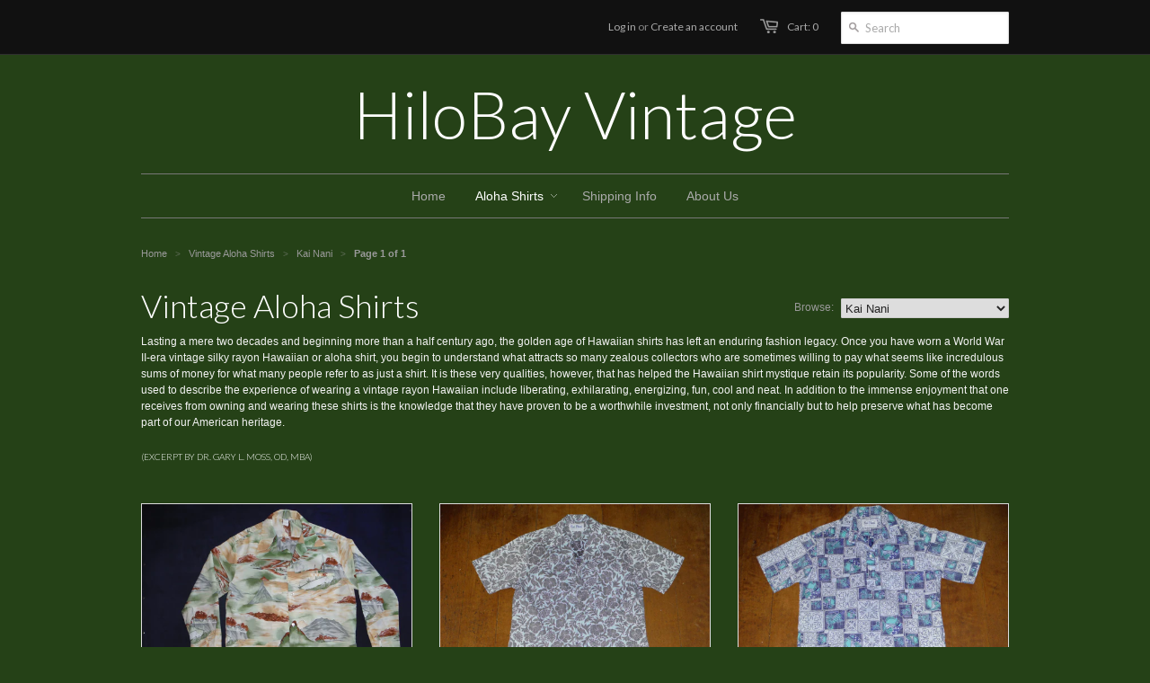

--- FILE ---
content_type: text/html; charset=utf-8
request_url: https://www.hilobayvintage.com/collections/mens-aloha-shirts/kai-nani
body_size: 13441
content:
<!doctype html>
<!--[if lt IE 7]><html class="no-js ie6 oldie" lang="en"><![endif]-->
<!--[if IE 7]><html class="no-js ie7 oldie" lang="en"><![endif]-->
<!--[if IE 8]><html class="no-js ie8 oldie" lang="en"><![endif]-->
<!--[if gt IE 8]><!--><html class="no-js" lang="en"><!--<![endif]-->
<head>

  <link rel="shortcut icon" href="//www.hilobayvintage.com/cdn/shop/t/8/assets/favicon.png?v=172415490672994178431486968241" type="image/png" />
  <meta charset="utf-8">
  <!--[if IE]><meta http-equiv='X-UA-Compatible' content='IE=edge,chrome=1'><![endif]-->

  <title>
    Vintage Aloha Shirts &ndash; HiloBay Vintage
  </title>

  
  <meta name="description" content="Vintage mens Hawaiian Aloha shirts" />
  

  <meta name="viewport" content="width=device-width, initial-scale=1.0" />
  
  <link rel="canonical" href="https://www.hilobayvintage.com/collections/mens-aloha-shirts/kai-nani" /> 

  


  


  <link href="//www.hilobayvintage.com/cdn/shop/t/8/assets/styles.css?v=129913204639990171101674756073" rel="stylesheet" type="text/css" media="all" />
  
  <link rel="stylesheet" type="text/css" href="http://fonts.googleapis.com/css?family=Lato:300,400,700">
  
  
  <script src="//www.hilobayvintage.com/cdn/shop/t/8/assets/html5shiv.js?v=107268875627107148941486968241" type="text/javascript"></script>

  <script>window.performance && window.performance.mark && window.performance.mark('shopify.content_for_header.start');</script><meta id="shopify-digital-wallet" name="shopify-digital-wallet" content="/2662409/digital_wallets/dialog">
<meta name="shopify-checkout-api-token" content="385999360bd95372718cf0f14867c8a9">
<meta id="in-context-paypal-metadata" data-shop-id="2662409" data-venmo-supported="false" data-environment="production" data-locale="en_US" data-paypal-v4="true" data-currency="USD">
<link rel="alternate" type="application/atom+xml" title="Feed" href="/collections/mens-aloha-shirts/kai-nani.atom" />
<link rel="alternate" type="application/json+oembed" href="https://www.hilobayvintage.com/collections/mens-aloha-shirts/kai-nani.oembed">
<script async="async" src="/checkouts/internal/preloads.js?locale=en-US"></script>
<link rel="preconnect" href="https://shop.app" crossorigin="anonymous">
<script async="async" src="https://shop.app/checkouts/internal/preloads.js?locale=en-US&shop_id=2662409" crossorigin="anonymous"></script>
<script id="shopify-features" type="application/json">{"accessToken":"385999360bd95372718cf0f14867c8a9","betas":["rich-media-storefront-analytics"],"domain":"www.hilobayvintage.com","predictiveSearch":true,"shopId":2662409,"locale":"en"}</script>
<script>var Shopify = Shopify || {};
Shopify.shop = "hilobay-vintage.myshopify.com";
Shopify.locale = "en";
Shopify.currency = {"active":"USD","rate":"1.0"};
Shopify.country = "US";
Shopify.theme = {"name":"Version 1 Green Back","id":160254473,"schema_name":null,"schema_version":null,"theme_store_id":null,"role":"main"};
Shopify.theme.handle = "null";
Shopify.theme.style = {"id":null,"handle":null};
Shopify.cdnHost = "www.hilobayvintage.com/cdn";
Shopify.routes = Shopify.routes || {};
Shopify.routes.root = "/";</script>
<script type="module">!function(o){(o.Shopify=o.Shopify||{}).modules=!0}(window);</script>
<script>!function(o){function n(){var o=[];function n(){o.push(Array.prototype.slice.apply(arguments))}return n.q=o,n}var t=o.Shopify=o.Shopify||{};t.loadFeatures=n(),t.autoloadFeatures=n()}(window);</script>
<script>
  window.ShopifyPay = window.ShopifyPay || {};
  window.ShopifyPay.apiHost = "shop.app\/pay";
  window.ShopifyPay.redirectState = null;
</script>
<script id="shop-js-analytics" type="application/json">{"pageType":"collection"}</script>
<script defer="defer" async type="module" src="//www.hilobayvintage.com/cdn/shopifycloud/shop-js/modules/v2/client.init-shop-cart-sync_BT-GjEfc.en.esm.js"></script>
<script defer="defer" async type="module" src="//www.hilobayvintage.com/cdn/shopifycloud/shop-js/modules/v2/chunk.common_D58fp_Oc.esm.js"></script>
<script defer="defer" async type="module" src="//www.hilobayvintage.com/cdn/shopifycloud/shop-js/modules/v2/chunk.modal_xMitdFEc.esm.js"></script>
<script type="module">
  await import("//www.hilobayvintage.com/cdn/shopifycloud/shop-js/modules/v2/client.init-shop-cart-sync_BT-GjEfc.en.esm.js");
await import("//www.hilobayvintage.com/cdn/shopifycloud/shop-js/modules/v2/chunk.common_D58fp_Oc.esm.js");
await import("//www.hilobayvintage.com/cdn/shopifycloud/shop-js/modules/v2/chunk.modal_xMitdFEc.esm.js");

  window.Shopify.SignInWithShop?.initShopCartSync?.({"fedCMEnabled":true,"windoidEnabled":true});

</script>
<script>
  window.Shopify = window.Shopify || {};
  if (!window.Shopify.featureAssets) window.Shopify.featureAssets = {};
  window.Shopify.featureAssets['shop-js'] = {"shop-cart-sync":["modules/v2/client.shop-cart-sync_DZOKe7Ll.en.esm.js","modules/v2/chunk.common_D58fp_Oc.esm.js","modules/v2/chunk.modal_xMitdFEc.esm.js"],"init-fed-cm":["modules/v2/client.init-fed-cm_B6oLuCjv.en.esm.js","modules/v2/chunk.common_D58fp_Oc.esm.js","modules/v2/chunk.modal_xMitdFEc.esm.js"],"shop-cash-offers":["modules/v2/client.shop-cash-offers_D2sdYoxE.en.esm.js","modules/v2/chunk.common_D58fp_Oc.esm.js","modules/v2/chunk.modal_xMitdFEc.esm.js"],"shop-login-button":["modules/v2/client.shop-login-button_QeVjl5Y3.en.esm.js","modules/v2/chunk.common_D58fp_Oc.esm.js","modules/v2/chunk.modal_xMitdFEc.esm.js"],"pay-button":["modules/v2/client.pay-button_DXTOsIq6.en.esm.js","modules/v2/chunk.common_D58fp_Oc.esm.js","modules/v2/chunk.modal_xMitdFEc.esm.js"],"shop-button":["modules/v2/client.shop-button_DQZHx9pm.en.esm.js","modules/v2/chunk.common_D58fp_Oc.esm.js","modules/v2/chunk.modal_xMitdFEc.esm.js"],"avatar":["modules/v2/client.avatar_BTnouDA3.en.esm.js"],"init-windoid":["modules/v2/client.init-windoid_CR1B-cfM.en.esm.js","modules/v2/chunk.common_D58fp_Oc.esm.js","modules/v2/chunk.modal_xMitdFEc.esm.js"],"init-shop-for-new-customer-accounts":["modules/v2/client.init-shop-for-new-customer-accounts_C_vY_xzh.en.esm.js","modules/v2/client.shop-login-button_QeVjl5Y3.en.esm.js","modules/v2/chunk.common_D58fp_Oc.esm.js","modules/v2/chunk.modal_xMitdFEc.esm.js"],"init-shop-email-lookup-coordinator":["modules/v2/client.init-shop-email-lookup-coordinator_BI7n9ZSv.en.esm.js","modules/v2/chunk.common_D58fp_Oc.esm.js","modules/v2/chunk.modal_xMitdFEc.esm.js"],"init-shop-cart-sync":["modules/v2/client.init-shop-cart-sync_BT-GjEfc.en.esm.js","modules/v2/chunk.common_D58fp_Oc.esm.js","modules/v2/chunk.modal_xMitdFEc.esm.js"],"shop-toast-manager":["modules/v2/client.shop-toast-manager_DiYdP3xc.en.esm.js","modules/v2/chunk.common_D58fp_Oc.esm.js","modules/v2/chunk.modal_xMitdFEc.esm.js"],"init-customer-accounts":["modules/v2/client.init-customer-accounts_D9ZNqS-Q.en.esm.js","modules/v2/client.shop-login-button_QeVjl5Y3.en.esm.js","modules/v2/chunk.common_D58fp_Oc.esm.js","modules/v2/chunk.modal_xMitdFEc.esm.js"],"init-customer-accounts-sign-up":["modules/v2/client.init-customer-accounts-sign-up_iGw4briv.en.esm.js","modules/v2/client.shop-login-button_QeVjl5Y3.en.esm.js","modules/v2/chunk.common_D58fp_Oc.esm.js","modules/v2/chunk.modal_xMitdFEc.esm.js"],"shop-follow-button":["modules/v2/client.shop-follow-button_CqMgW2wH.en.esm.js","modules/v2/chunk.common_D58fp_Oc.esm.js","modules/v2/chunk.modal_xMitdFEc.esm.js"],"checkout-modal":["modules/v2/client.checkout-modal_xHeaAweL.en.esm.js","modules/v2/chunk.common_D58fp_Oc.esm.js","modules/v2/chunk.modal_xMitdFEc.esm.js"],"shop-login":["modules/v2/client.shop-login_D91U-Q7h.en.esm.js","modules/v2/chunk.common_D58fp_Oc.esm.js","modules/v2/chunk.modal_xMitdFEc.esm.js"],"lead-capture":["modules/v2/client.lead-capture_BJmE1dJe.en.esm.js","modules/v2/chunk.common_D58fp_Oc.esm.js","modules/v2/chunk.modal_xMitdFEc.esm.js"],"payment-terms":["modules/v2/client.payment-terms_Ci9AEqFq.en.esm.js","modules/v2/chunk.common_D58fp_Oc.esm.js","modules/v2/chunk.modal_xMitdFEc.esm.js"]};
</script>
<script id="__st">var __st={"a":2662409,"offset":-36000,"reqid":"10d44071-143e-409f-a0f1-5309a72a3357-1769153339","pageurl":"www.hilobayvintage.com\/collections\/mens-aloha-shirts\/kai-nani","u":"391d7aa211c2","p":"collection","rtyp":"collection","rid":11766495};</script>
<script>window.ShopifyPaypalV4VisibilityTracking = true;</script>
<script id="captcha-bootstrap">!function(){'use strict';const t='contact',e='account',n='new_comment',o=[[t,t],['blogs',n],['comments',n],[t,'customer']],c=[[e,'customer_login'],[e,'guest_login'],[e,'recover_customer_password'],[e,'create_customer']],r=t=>t.map((([t,e])=>`form[action*='/${t}']:not([data-nocaptcha='true']) input[name='form_type'][value='${e}']`)).join(','),a=t=>()=>t?[...document.querySelectorAll(t)].map((t=>t.form)):[];function s(){const t=[...o],e=r(t);return a(e)}const i='password',u='form_key',d=['recaptcha-v3-token','g-recaptcha-response','h-captcha-response',i],f=()=>{try{return window.sessionStorage}catch{return}},m='__shopify_v',_=t=>t.elements[u];function p(t,e,n=!1){try{const o=window.sessionStorage,c=JSON.parse(o.getItem(e)),{data:r}=function(t){const{data:e,action:n}=t;return t[m]||n?{data:e,action:n}:{data:t,action:n}}(c);for(const[e,n]of Object.entries(r))t.elements[e]&&(t.elements[e].value=n);n&&o.removeItem(e)}catch(o){console.error('form repopulation failed',{error:o})}}const l='form_type',E='cptcha';function T(t){t.dataset[E]=!0}const w=window,h=w.document,L='Shopify',v='ce_forms',y='captcha';let A=!1;((t,e)=>{const n=(g='f06e6c50-85a8-45c8-87d0-21a2b65856fe',I='https://cdn.shopify.com/shopifycloud/storefront-forms-hcaptcha/ce_storefront_forms_captcha_hcaptcha.v1.5.2.iife.js',D={infoText:'Protected by hCaptcha',privacyText:'Privacy',termsText:'Terms'},(t,e,n)=>{const o=w[L][v],c=o.bindForm;if(c)return c(t,g,e,D).then(n);var r;o.q.push([[t,g,e,D],n]),r=I,A||(h.body.append(Object.assign(h.createElement('script'),{id:'captcha-provider',async:!0,src:r})),A=!0)});var g,I,D;w[L]=w[L]||{},w[L][v]=w[L][v]||{},w[L][v].q=[],w[L][y]=w[L][y]||{},w[L][y].protect=function(t,e){n(t,void 0,e),T(t)},Object.freeze(w[L][y]),function(t,e,n,w,h,L){const[v,y,A,g]=function(t,e,n){const i=e?o:[],u=t?c:[],d=[...i,...u],f=r(d),m=r(i),_=r(d.filter((([t,e])=>n.includes(e))));return[a(f),a(m),a(_),s()]}(w,h,L),I=t=>{const e=t.target;return e instanceof HTMLFormElement?e:e&&e.form},D=t=>v().includes(t);t.addEventListener('submit',(t=>{const e=I(t);if(!e)return;const n=D(e)&&!e.dataset.hcaptchaBound&&!e.dataset.recaptchaBound,o=_(e),c=g().includes(e)&&(!o||!o.value);(n||c)&&t.preventDefault(),c&&!n&&(function(t){try{if(!f())return;!function(t){const e=f();if(!e)return;const n=_(t);if(!n)return;const o=n.value;o&&e.removeItem(o)}(t);const e=Array.from(Array(32),(()=>Math.random().toString(36)[2])).join('');!function(t,e){_(t)||t.append(Object.assign(document.createElement('input'),{type:'hidden',name:u})),t.elements[u].value=e}(t,e),function(t,e){const n=f();if(!n)return;const o=[...t.querySelectorAll(`input[type='${i}']`)].map((({name:t})=>t)),c=[...d,...o],r={};for(const[a,s]of new FormData(t).entries())c.includes(a)||(r[a]=s);n.setItem(e,JSON.stringify({[m]:1,action:t.action,data:r}))}(t,e)}catch(e){console.error('failed to persist form',e)}}(e),e.submit())}));const S=(t,e)=>{t&&!t.dataset[E]&&(n(t,e.some((e=>e===t))),T(t))};for(const o of['focusin','change'])t.addEventListener(o,(t=>{const e=I(t);D(e)&&S(e,y())}));const B=e.get('form_key'),M=e.get(l),P=B&&M;t.addEventListener('DOMContentLoaded',(()=>{const t=y();if(P)for(const e of t)e.elements[l].value===M&&p(e,B);[...new Set([...A(),...v().filter((t=>'true'===t.dataset.shopifyCaptcha))])].forEach((e=>S(e,t)))}))}(h,new URLSearchParams(w.location.search),n,t,e,['guest_login'])})(!0,!0)}();</script>
<script integrity="sha256-4kQ18oKyAcykRKYeNunJcIwy7WH5gtpwJnB7kiuLZ1E=" data-source-attribution="shopify.loadfeatures" defer="defer" src="//www.hilobayvintage.com/cdn/shopifycloud/storefront/assets/storefront/load_feature-a0a9edcb.js" crossorigin="anonymous"></script>
<script crossorigin="anonymous" defer="defer" src="//www.hilobayvintage.com/cdn/shopifycloud/storefront/assets/shopify_pay/storefront-65b4c6d7.js?v=20250812"></script>
<script data-source-attribution="shopify.dynamic_checkout.dynamic.init">var Shopify=Shopify||{};Shopify.PaymentButton=Shopify.PaymentButton||{isStorefrontPortableWallets:!0,init:function(){window.Shopify.PaymentButton.init=function(){};var t=document.createElement("script");t.src="https://www.hilobayvintage.com/cdn/shopifycloud/portable-wallets/latest/portable-wallets.en.js",t.type="module",document.head.appendChild(t)}};
</script>
<script data-source-attribution="shopify.dynamic_checkout.buyer_consent">
  function portableWalletsHideBuyerConsent(e){var t=document.getElementById("shopify-buyer-consent"),n=document.getElementById("shopify-subscription-policy-button");t&&n&&(t.classList.add("hidden"),t.setAttribute("aria-hidden","true"),n.removeEventListener("click",e))}function portableWalletsShowBuyerConsent(e){var t=document.getElementById("shopify-buyer-consent"),n=document.getElementById("shopify-subscription-policy-button");t&&n&&(t.classList.remove("hidden"),t.removeAttribute("aria-hidden"),n.addEventListener("click",e))}window.Shopify?.PaymentButton&&(window.Shopify.PaymentButton.hideBuyerConsent=portableWalletsHideBuyerConsent,window.Shopify.PaymentButton.showBuyerConsent=portableWalletsShowBuyerConsent);
</script>
<script data-source-attribution="shopify.dynamic_checkout.cart.bootstrap">document.addEventListener("DOMContentLoaded",(function(){function t(){return document.querySelector("shopify-accelerated-checkout-cart, shopify-accelerated-checkout")}if(t())Shopify.PaymentButton.init();else{new MutationObserver((function(e,n){t()&&(Shopify.PaymentButton.init(),n.disconnect())})).observe(document.body,{childList:!0,subtree:!0})}}));
</script>
<link id="shopify-accelerated-checkout-styles" rel="stylesheet" media="screen" href="https://www.hilobayvintage.com/cdn/shopifycloud/portable-wallets/latest/accelerated-checkout-backwards-compat.css" crossorigin="anonymous">
<style id="shopify-accelerated-checkout-cart">
        #shopify-buyer-consent {
  margin-top: 1em;
  display: inline-block;
  width: 100%;
}

#shopify-buyer-consent.hidden {
  display: none;
}

#shopify-subscription-policy-button {
  background: none;
  border: none;
  padding: 0;
  text-decoration: underline;
  font-size: inherit;
  cursor: pointer;
}

#shopify-subscription-policy-button::before {
  box-shadow: none;
}

      </style>

<script>window.performance && window.performance.mark && window.performance.mark('shopify.content_for_header.end');</script>
  
  <script type="text/javascript" src="//ajax.googleapis.com/ajax/libs/jquery/1.4.2/jquery.min.js"></script>
  
  <script src="//www.hilobayvintage.com/cdn/shopifycloud/storefront/assets/themes_support/option_selection-b017cd28.js" type="text/javascript"></script>
  <script src="//www.hilobayvintage.com/cdn/shopifycloud/storefront/assets/themes_support/api.jquery-7ab1a3a4.js" type="text/javascript"></script>

  
  
<meta property="og:image" content="https://cdn.shopify.com/s/files/1/0266/2409/collections/DSCF2651.JPG?v=1396473799" />
<meta property="og:image:secure_url" content="https://cdn.shopify.com/s/files/1/0266/2409/collections/DSCF2651.JPG?v=1396473799" />
<meta property="og:image:width" content="2048" />
<meta property="og:image:height" content="1536" />
<meta property="og:image:alt" content="Vintage Aloha Shirts" />
<link href="https://monorail-edge.shopifysvc.com" rel="dns-prefetch">
<script>(function(){if ("sendBeacon" in navigator && "performance" in window) {try {var session_token_from_headers = performance.getEntriesByType('navigation')[0].serverTiming.find(x => x.name == '_s').description;} catch {var session_token_from_headers = undefined;}var session_cookie_matches = document.cookie.match(/_shopify_s=([^;]*)/);var session_token_from_cookie = session_cookie_matches && session_cookie_matches.length === 2 ? session_cookie_matches[1] : "";var session_token = session_token_from_headers || session_token_from_cookie || "";function handle_abandonment_event(e) {var entries = performance.getEntries().filter(function(entry) {return /monorail-edge.shopifysvc.com/.test(entry.name);});if (!window.abandonment_tracked && entries.length === 0) {window.abandonment_tracked = true;var currentMs = Date.now();var navigation_start = performance.timing.navigationStart;var payload = {shop_id: 2662409,url: window.location.href,navigation_start,duration: currentMs - navigation_start,session_token,page_type: "collection"};window.navigator.sendBeacon("https://monorail-edge.shopifysvc.com/v1/produce", JSON.stringify({schema_id: "online_store_buyer_site_abandonment/1.1",payload: payload,metadata: {event_created_at_ms: currentMs,event_sent_at_ms: currentMs}}));}}window.addEventListener('pagehide', handle_abandonment_event);}}());</script>
<script id="web-pixels-manager-setup">(function e(e,d,r,n,o){if(void 0===o&&(o={}),!Boolean(null===(a=null===(i=window.Shopify)||void 0===i?void 0:i.analytics)||void 0===a?void 0:a.replayQueue)){var i,a;window.Shopify=window.Shopify||{};var t=window.Shopify;t.analytics=t.analytics||{};var s=t.analytics;s.replayQueue=[],s.publish=function(e,d,r){return s.replayQueue.push([e,d,r]),!0};try{self.performance.mark("wpm:start")}catch(e){}var l=function(){var e={modern:/Edge?\/(1{2}[4-9]|1[2-9]\d|[2-9]\d{2}|\d{4,})\.\d+(\.\d+|)|Firefox\/(1{2}[4-9]|1[2-9]\d|[2-9]\d{2}|\d{4,})\.\d+(\.\d+|)|Chrom(ium|e)\/(9{2}|\d{3,})\.\d+(\.\d+|)|(Maci|X1{2}).+ Version\/(15\.\d+|(1[6-9]|[2-9]\d|\d{3,})\.\d+)([,.]\d+|)( \(\w+\)|)( Mobile\/\w+|) Safari\/|Chrome.+OPR\/(9{2}|\d{3,})\.\d+\.\d+|(CPU[ +]OS|iPhone[ +]OS|CPU[ +]iPhone|CPU IPhone OS|CPU iPad OS)[ +]+(15[._]\d+|(1[6-9]|[2-9]\d|\d{3,})[._]\d+)([._]\d+|)|Android:?[ /-](13[3-9]|1[4-9]\d|[2-9]\d{2}|\d{4,})(\.\d+|)(\.\d+|)|Android.+Firefox\/(13[5-9]|1[4-9]\d|[2-9]\d{2}|\d{4,})\.\d+(\.\d+|)|Android.+Chrom(ium|e)\/(13[3-9]|1[4-9]\d|[2-9]\d{2}|\d{4,})\.\d+(\.\d+|)|SamsungBrowser\/([2-9]\d|\d{3,})\.\d+/,legacy:/Edge?\/(1[6-9]|[2-9]\d|\d{3,})\.\d+(\.\d+|)|Firefox\/(5[4-9]|[6-9]\d|\d{3,})\.\d+(\.\d+|)|Chrom(ium|e)\/(5[1-9]|[6-9]\d|\d{3,})\.\d+(\.\d+|)([\d.]+$|.*Safari\/(?![\d.]+ Edge\/[\d.]+$))|(Maci|X1{2}).+ Version\/(10\.\d+|(1[1-9]|[2-9]\d|\d{3,})\.\d+)([,.]\d+|)( \(\w+\)|)( Mobile\/\w+|) Safari\/|Chrome.+OPR\/(3[89]|[4-9]\d|\d{3,})\.\d+\.\d+|(CPU[ +]OS|iPhone[ +]OS|CPU[ +]iPhone|CPU IPhone OS|CPU iPad OS)[ +]+(10[._]\d+|(1[1-9]|[2-9]\d|\d{3,})[._]\d+)([._]\d+|)|Android:?[ /-](13[3-9]|1[4-9]\d|[2-9]\d{2}|\d{4,})(\.\d+|)(\.\d+|)|Mobile Safari.+OPR\/([89]\d|\d{3,})\.\d+\.\d+|Android.+Firefox\/(13[5-9]|1[4-9]\d|[2-9]\d{2}|\d{4,})\.\d+(\.\d+|)|Android.+Chrom(ium|e)\/(13[3-9]|1[4-9]\d|[2-9]\d{2}|\d{4,})\.\d+(\.\d+|)|Android.+(UC? ?Browser|UCWEB|U3)[ /]?(15\.([5-9]|\d{2,})|(1[6-9]|[2-9]\d|\d{3,})\.\d+)\.\d+|SamsungBrowser\/(5\.\d+|([6-9]|\d{2,})\.\d+)|Android.+MQ{2}Browser\/(14(\.(9|\d{2,})|)|(1[5-9]|[2-9]\d|\d{3,})(\.\d+|))(\.\d+|)|K[Aa][Ii]OS\/(3\.\d+|([4-9]|\d{2,})\.\d+)(\.\d+|)/},d=e.modern,r=e.legacy,n=navigator.userAgent;return n.match(d)?"modern":n.match(r)?"legacy":"unknown"}(),u="modern"===l?"modern":"legacy",c=(null!=n?n:{modern:"",legacy:""})[u],f=function(e){return[e.baseUrl,"/wpm","/b",e.hashVersion,"modern"===e.buildTarget?"m":"l",".js"].join("")}({baseUrl:d,hashVersion:r,buildTarget:u}),m=function(e){var d=e.version,r=e.bundleTarget,n=e.surface,o=e.pageUrl,i=e.monorailEndpoint;return{emit:function(e){var a=e.status,t=e.errorMsg,s=(new Date).getTime(),l=JSON.stringify({metadata:{event_sent_at_ms:s},events:[{schema_id:"web_pixels_manager_load/3.1",payload:{version:d,bundle_target:r,page_url:o,status:a,surface:n,error_msg:t},metadata:{event_created_at_ms:s}}]});if(!i)return console&&console.warn&&console.warn("[Web Pixels Manager] No Monorail endpoint provided, skipping logging."),!1;try{return self.navigator.sendBeacon.bind(self.navigator)(i,l)}catch(e){}var u=new XMLHttpRequest;try{return u.open("POST",i,!0),u.setRequestHeader("Content-Type","text/plain"),u.send(l),!0}catch(e){return console&&console.warn&&console.warn("[Web Pixels Manager] Got an unhandled error while logging to Monorail."),!1}}}}({version:r,bundleTarget:l,surface:e.surface,pageUrl:self.location.href,monorailEndpoint:e.monorailEndpoint});try{o.browserTarget=l,function(e){var d=e.src,r=e.async,n=void 0===r||r,o=e.onload,i=e.onerror,a=e.sri,t=e.scriptDataAttributes,s=void 0===t?{}:t,l=document.createElement("script"),u=document.querySelector("head"),c=document.querySelector("body");if(l.async=n,l.src=d,a&&(l.integrity=a,l.crossOrigin="anonymous"),s)for(var f in s)if(Object.prototype.hasOwnProperty.call(s,f))try{l.dataset[f]=s[f]}catch(e){}if(o&&l.addEventListener("load",o),i&&l.addEventListener("error",i),u)u.appendChild(l);else{if(!c)throw new Error("Did not find a head or body element to append the script");c.appendChild(l)}}({src:f,async:!0,onload:function(){if(!function(){var e,d;return Boolean(null===(d=null===(e=window.Shopify)||void 0===e?void 0:e.analytics)||void 0===d?void 0:d.initialized)}()){var d=window.webPixelsManager.init(e)||void 0;if(d){var r=window.Shopify.analytics;r.replayQueue.forEach((function(e){var r=e[0],n=e[1],o=e[2];d.publishCustomEvent(r,n,o)})),r.replayQueue=[],r.publish=d.publishCustomEvent,r.visitor=d.visitor,r.initialized=!0}}},onerror:function(){return m.emit({status:"failed",errorMsg:"".concat(f," has failed to load")})},sri:function(e){var d=/^sha384-[A-Za-z0-9+/=]+$/;return"string"==typeof e&&d.test(e)}(c)?c:"",scriptDataAttributes:o}),m.emit({status:"loading"})}catch(e){m.emit({status:"failed",errorMsg:(null==e?void 0:e.message)||"Unknown error"})}}})({shopId: 2662409,storefrontBaseUrl: "https://www.hilobayvintage.com",extensionsBaseUrl: "https://extensions.shopifycdn.com/cdn/shopifycloud/web-pixels-manager",monorailEndpoint: "https://monorail-edge.shopifysvc.com/unstable/produce_batch",surface: "storefront-renderer",enabledBetaFlags: ["2dca8a86"],webPixelsConfigList: [{"id":"58589261","eventPayloadVersion":"v1","runtimeContext":"LAX","scriptVersion":"1","type":"CUSTOM","privacyPurposes":["ANALYTICS"],"name":"Google Analytics tag (migrated)"},{"id":"shopify-app-pixel","configuration":"{}","eventPayloadVersion":"v1","runtimeContext":"STRICT","scriptVersion":"0450","apiClientId":"shopify-pixel","type":"APP","privacyPurposes":["ANALYTICS","MARKETING"]},{"id":"shopify-custom-pixel","eventPayloadVersion":"v1","runtimeContext":"LAX","scriptVersion":"0450","apiClientId":"shopify-pixel","type":"CUSTOM","privacyPurposes":["ANALYTICS","MARKETING"]}],isMerchantRequest: false,initData: {"shop":{"name":"HiloBay Vintage","paymentSettings":{"currencyCode":"USD"},"myshopifyDomain":"hilobay-vintage.myshopify.com","countryCode":"US","storefrontUrl":"https:\/\/www.hilobayvintage.com"},"customer":null,"cart":null,"checkout":null,"productVariants":[],"purchasingCompany":null},},"https://www.hilobayvintage.com/cdn","fcfee988w5aeb613cpc8e4bc33m6693e112",{"modern":"","legacy":""},{"shopId":"2662409","storefrontBaseUrl":"https:\/\/www.hilobayvintage.com","extensionBaseUrl":"https:\/\/extensions.shopifycdn.com\/cdn\/shopifycloud\/web-pixels-manager","surface":"storefront-renderer","enabledBetaFlags":"[\"2dca8a86\"]","isMerchantRequest":"false","hashVersion":"fcfee988w5aeb613cpc8e4bc33m6693e112","publish":"custom","events":"[[\"page_viewed\",{}],[\"collection_viewed\",{\"collection\":{\"id\":\"11766495\",\"title\":\"Vintage Aloha Shirts\",\"productVariants\":[{\"price\":{\"amount\":85.0,\"currencyCode\":\"USD\"},\"product\":{\"title\":\"Long Sleeve Mens Hawaiian Shirt by Kai Nani.\",\"vendor\":\"Kai Nani\",\"id\":\"356781581\",\"untranslatedTitle\":\"Long Sleeve Mens Hawaiian Shirt by Kai Nani.\",\"url\":\"\/products\/long-sleeve-mens-hawaiian-shirt-by-kai-nani\",\"type\":\"Aloha Shirt\"},\"id\":\"898436145\",\"image\":{\"src\":\"\/\/www.hilobayvintage.com\/cdn\/shop\/products\/DSCF2783.JPG?v=1571438624\"},\"sku\":\"69\",\"title\":\"Default Title\",\"untranslatedTitle\":\"Default Title\"},{\"price\":{\"amount\":39.0,\"currencyCode\":\"USD\"},\"product\":{\"title\":\"Mens Aloha shirt by Kai Nani.  Cotton, Size Mens Medium\",\"vendor\":\"Kai Nani\",\"id\":\"161401275\",\"untranslatedTitle\":\"Mens Aloha shirt by Kai Nani.  Cotton, Size Mens Medium\",\"url\":\"\/products\/mens-6\",\"type\":\"Aloha Shirt\"},\"id\":\"369938561\",\"image\":{\"src\":\"\/\/www.hilobayvintage.com\/cdn\/shop\/products\/DSCF1938.jpg?v=1571438622\"},\"sku\":\"34\",\"title\":\"Default Title\",\"untranslatedTitle\":\"Default Title\"},{\"price\":{\"amount\":40.0,\"currencyCode\":\"USD\"},\"product\":{\"title\":\"Mens pullover style Aloha shirt by Kai Nani. Cotton, Size: Mens Large\",\"vendor\":\"Hawaiian Reserve Collection\",\"id\":\"161360841\",\"untranslatedTitle\":\"Mens pullover style Aloha shirt by Kai Nani. Cotton, Size: Mens Large\",\"url\":\"\/products\/mens-pullover-style-aloha-shirt-by-kai-nani-cotton-size-mens-large\",\"type\":\"Aloha Shirt\"},\"id\":\"369849041\",\"image\":{\"src\":\"\/\/www.hilobayvintage.com\/cdn\/shop\/products\/DSCF1819_-_Copy.jpg?v=1571438622\"},\"sku\":\"22\",\"title\":\"Default Title\",\"untranslatedTitle\":\"Default Title\"},{\"price\":{\"amount\":40.0,\"currencyCode\":\"USD\"},\"product\":{\"title\":\"Vintage 70's Men's Aloha shirt by Kai Nani.  Bark cloth, Size: Mens Large\",\"vendor\":\"Kai Nani\",\"id\":\"159344227\",\"untranslatedTitle\":\"Vintage 70's Men's Aloha shirt by Kai Nani.  Bark cloth, Size: Mens Large\",\"url\":\"\/products\/vintage-70-s-men-s-aloha-shirt-by-kai-nani-bark-cloth-size-mens-large\",\"type\":\"Aloha Shirt\"},\"id\":\"364943139\",\"image\":{\"src\":\"\/\/www.hilobayvintage.com\/cdn\/shop\/products\/DSCF1651.jpg?v=1571438622\"},\"sku\":\"16\",\"title\":\"Default Title\",\"untranslatedTitle\":\"Default Title\"}]}}]]"});</script><script>
  window.ShopifyAnalytics = window.ShopifyAnalytics || {};
  window.ShopifyAnalytics.meta = window.ShopifyAnalytics.meta || {};
  window.ShopifyAnalytics.meta.currency = 'USD';
  var meta = {"products":[{"id":356781581,"gid":"gid:\/\/shopify\/Product\/356781581","vendor":"Kai Nani","type":"Aloha Shirt","handle":"long-sleeve-mens-hawaiian-shirt-by-kai-nani","variants":[{"id":898436145,"price":8500,"name":"Long Sleeve Mens Hawaiian Shirt by Kai Nani.","public_title":null,"sku":"69"}],"remote":false},{"id":161401275,"gid":"gid:\/\/shopify\/Product\/161401275","vendor":"Kai Nani","type":"Aloha Shirt","handle":"mens-6","variants":[{"id":369938561,"price":3900,"name":"Mens Aloha shirt by Kai Nani.  Cotton, Size Mens Medium","public_title":null,"sku":"34"}],"remote":false},{"id":161360841,"gid":"gid:\/\/shopify\/Product\/161360841","vendor":"Hawaiian Reserve Collection","type":"Aloha Shirt","handle":"mens-pullover-style-aloha-shirt-by-kai-nani-cotton-size-mens-large","variants":[{"id":369849041,"price":4000,"name":"Mens pullover style Aloha shirt by Kai Nani. Cotton, Size: Mens Large","public_title":null,"sku":"22"}],"remote":false},{"id":159344227,"gid":"gid:\/\/shopify\/Product\/159344227","vendor":"Kai Nani","type":"Aloha Shirt","handle":"vintage-70-s-men-s-aloha-shirt-by-kai-nani-bark-cloth-size-mens-large","variants":[{"id":364943139,"price":4000,"name":"Vintage 70's Men's Aloha shirt by Kai Nani.  Bark cloth, Size: Mens Large","public_title":null,"sku":"16"}],"remote":false}],"page":{"pageType":"collection","resourceType":"collection","resourceId":11766495,"requestId":"10d44071-143e-409f-a0f1-5309a72a3357-1769153339"}};
  for (var attr in meta) {
    window.ShopifyAnalytics.meta[attr] = meta[attr];
  }
</script>
<script class="analytics">
  (function () {
    var customDocumentWrite = function(content) {
      var jquery = null;

      if (window.jQuery) {
        jquery = window.jQuery;
      } else if (window.Checkout && window.Checkout.$) {
        jquery = window.Checkout.$;
      }

      if (jquery) {
        jquery('body').append(content);
      }
    };

    var hasLoggedConversion = function(token) {
      if (token) {
        return document.cookie.indexOf('loggedConversion=' + token) !== -1;
      }
      return false;
    }

    var setCookieIfConversion = function(token) {
      if (token) {
        var twoMonthsFromNow = new Date(Date.now());
        twoMonthsFromNow.setMonth(twoMonthsFromNow.getMonth() + 2);

        document.cookie = 'loggedConversion=' + token + '; expires=' + twoMonthsFromNow;
      }
    }

    var trekkie = window.ShopifyAnalytics.lib = window.trekkie = window.trekkie || [];
    if (trekkie.integrations) {
      return;
    }
    trekkie.methods = [
      'identify',
      'page',
      'ready',
      'track',
      'trackForm',
      'trackLink'
    ];
    trekkie.factory = function(method) {
      return function() {
        var args = Array.prototype.slice.call(arguments);
        args.unshift(method);
        trekkie.push(args);
        return trekkie;
      };
    };
    for (var i = 0; i < trekkie.methods.length; i++) {
      var key = trekkie.methods[i];
      trekkie[key] = trekkie.factory(key);
    }
    trekkie.load = function(config) {
      trekkie.config = config || {};
      trekkie.config.initialDocumentCookie = document.cookie;
      var first = document.getElementsByTagName('script')[0];
      var script = document.createElement('script');
      script.type = 'text/javascript';
      script.onerror = function(e) {
        var scriptFallback = document.createElement('script');
        scriptFallback.type = 'text/javascript';
        scriptFallback.onerror = function(error) {
                var Monorail = {
      produce: function produce(monorailDomain, schemaId, payload) {
        var currentMs = new Date().getTime();
        var event = {
          schema_id: schemaId,
          payload: payload,
          metadata: {
            event_created_at_ms: currentMs,
            event_sent_at_ms: currentMs
          }
        };
        return Monorail.sendRequest("https://" + monorailDomain + "/v1/produce", JSON.stringify(event));
      },
      sendRequest: function sendRequest(endpointUrl, payload) {
        // Try the sendBeacon API
        if (window && window.navigator && typeof window.navigator.sendBeacon === 'function' && typeof window.Blob === 'function' && !Monorail.isIos12()) {
          var blobData = new window.Blob([payload], {
            type: 'text/plain'
          });

          if (window.navigator.sendBeacon(endpointUrl, blobData)) {
            return true;
          } // sendBeacon was not successful

        } // XHR beacon

        var xhr = new XMLHttpRequest();

        try {
          xhr.open('POST', endpointUrl);
          xhr.setRequestHeader('Content-Type', 'text/plain');
          xhr.send(payload);
        } catch (e) {
          console.log(e);
        }

        return false;
      },
      isIos12: function isIos12() {
        return window.navigator.userAgent.lastIndexOf('iPhone; CPU iPhone OS 12_') !== -1 || window.navigator.userAgent.lastIndexOf('iPad; CPU OS 12_') !== -1;
      }
    };
    Monorail.produce('monorail-edge.shopifysvc.com',
      'trekkie_storefront_load_errors/1.1',
      {shop_id: 2662409,
      theme_id: 160254473,
      app_name: "storefront",
      context_url: window.location.href,
      source_url: "//www.hilobayvintage.com/cdn/s/trekkie.storefront.8d95595f799fbf7e1d32231b9a28fd43b70c67d3.min.js"});

        };
        scriptFallback.async = true;
        scriptFallback.src = '//www.hilobayvintage.com/cdn/s/trekkie.storefront.8d95595f799fbf7e1d32231b9a28fd43b70c67d3.min.js';
        first.parentNode.insertBefore(scriptFallback, first);
      };
      script.async = true;
      script.src = '//www.hilobayvintage.com/cdn/s/trekkie.storefront.8d95595f799fbf7e1d32231b9a28fd43b70c67d3.min.js';
      first.parentNode.insertBefore(script, first);
    };
    trekkie.load(
      {"Trekkie":{"appName":"storefront","development":false,"defaultAttributes":{"shopId":2662409,"isMerchantRequest":null,"themeId":160254473,"themeCityHash":"12090334617537489973","contentLanguage":"en","currency":"USD","eventMetadataId":"013150af-50ac-4da6-b363-fad4262f2421"},"isServerSideCookieWritingEnabled":true,"monorailRegion":"shop_domain","enabledBetaFlags":["65f19447"]},"Session Attribution":{},"S2S":{"facebookCapiEnabled":false,"source":"trekkie-storefront-renderer","apiClientId":580111}}
    );

    var loaded = false;
    trekkie.ready(function() {
      if (loaded) return;
      loaded = true;

      window.ShopifyAnalytics.lib = window.trekkie;

      var originalDocumentWrite = document.write;
      document.write = customDocumentWrite;
      try { window.ShopifyAnalytics.merchantGoogleAnalytics.call(this); } catch(error) {};
      document.write = originalDocumentWrite;

      window.ShopifyAnalytics.lib.page(null,{"pageType":"collection","resourceType":"collection","resourceId":11766495,"requestId":"10d44071-143e-409f-a0f1-5309a72a3357-1769153339","shopifyEmitted":true});

      var match = window.location.pathname.match(/checkouts\/(.+)\/(thank_you|post_purchase)/)
      var token = match? match[1]: undefined;
      if (!hasLoggedConversion(token)) {
        setCookieIfConversion(token);
        window.ShopifyAnalytics.lib.track("Viewed Product Category",{"currency":"USD","category":"Collection: mens-aloha-shirts","collectionName":"mens-aloha-shirts","collectionId":11766495,"nonInteraction":true},undefined,undefined,{"shopifyEmitted":true});
      }
    });


        var eventsListenerScript = document.createElement('script');
        eventsListenerScript.async = true;
        eventsListenerScript.src = "//www.hilobayvintage.com/cdn/shopifycloud/storefront/assets/shop_events_listener-3da45d37.js";
        document.getElementsByTagName('head')[0].appendChild(eventsListenerScript);

})();</script>
  <script>
  if (!window.ga || (window.ga && typeof window.ga !== 'function')) {
    window.ga = function ga() {
      (window.ga.q = window.ga.q || []).push(arguments);
      if (window.Shopify && window.Shopify.analytics && typeof window.Shopify.analytics.publish === 'function') {
        window.Shopify.analytics.publish("ga_stub_called", {}, {sendTo: "google_osp_migration"});
      }
      console.error("Shopify's Google Analytics stub called with:", Array.from(arguments), "\nSee https://help.shopify.com/manual/promoting-marketing/pixels/pixel-migration#google for more information.");
    };
    if (window.Shopify && window.Shopify.analytics && typeof window.Shopify.analytics.publish === 'function') {
      window.Shopify.analytics.publish("ga_stub_initialized", {}, {sendTo: "google_osp_migration"});
    }
  }
</script>
<script
  defer
  src="https://www.hilobayvintage.com/cdn/shopifycloud/perf-kit/shopify-perf-kit-3.0.4.min.js"
  data-application="storefront-renderer"
  data-shop-id="2662409"
  data-render-region="gcp-us-central1"
  data-page-type="collection"
  data-theme-instance-id="160254473"
  data-theme-name=""
  data-theme-version=""
  data-monorail-region="shop_domain"
  data-resource-timing-sampling-rate="10"
  data-shs="true"
  data-shs-beacon="true"
  data-shs-export-with-fetch="true"
  data-shs-logs-sample-rate="1"
  data-shs-beacon-endpoint="https://www.hilobayvintage.com/api/collect"
></script>
</head>

<body>
  
  <!-- Begin toolbar -->
  <div class="toolbar-wrapper">
    <div class="toolbar clearfix">
      <div class="span12 clearfix">
        <ul class="unstyled">
          <li class="search-field">
            <form class="search" action="/search">
              <input type="image" src="//www.hilobayvintage.com/cdn/shop/t/8/assets/icon-search.png?v=147282780354405803171486968243" alt="Go" id="go">
              <input type="text" name="q" class="search_box" placeholder="Search" value="" />
            </form>
          </li>
          
          <li><span class="icon-cart"></span><a href="/cart" class="cart" title="Shopping Cart">Cart: 0</a></li>
          
  
    <li>
      <a href="/account/login" id="customer_login_link">Log in</a>
      
      <span class="or">or</span>
      <a href="/account/register" id="customer_register_link">Create an account</a>
      
    </li>
  

          
        </ul>
      </div>
    </div>
  </div>
  <!-- End toolbar -->
  
  <!-- Begin wrapper -->
  <div id="transparency" class="wrapper">
    <div class="row">      
      <!-- Begin right navigation -->
      
      <!-- End right navigation -->
      
      <!-- Begin below navigation -->
      
      <div class="span12 clearfix">
        <div class="logo">
          
          <h1><a href="/">HiloBay Vintage</a></h1>
          
        </div> 
      </div> 
      
      <section id="nav" class="row">
        <div class="span12">
          <nav class="main">
            

<ul class="horizontal unstyled clearfix">

  
  
  <li>
    <a href="/" class=""><span>Home</span></a>
    
    
  </li>
  
  
  
  <li class="dropdown">
    <a href="/collections/mens-aloha-shirts" class=" current"><span>Aloha Shirts</span></a>
    
    <ul class="dropdown">
      
      <li><a href="/collections/mens-aloha-shirts/100-cotton">100% Cotton</a></li>
      
      <li><a href="/collections/mens-aloha-shirts/100-cotton-down">100% Cotton Down</a></li>
      
      <li><a href="/collections/mens-aloha-shirts/100-polyester">100% Polyester</a></li>
      
      <li><a href="/collections/mens-aloha-shirts/100-rayon">100% rayon</a></li>
      
      <li><a href="/collections/mens-aloha-shirts/aloha-republic">Aloha Republic</a></li>
      
      <li><a href="/collections/mens-aloha-shirts/arakawas">Arakawas</a></li>
      
      <li><a href="/collections/mens-aloha-shirts/bark-cloth">bark cloth</a></li>
      
      <li><a href="/collections/mens-aloha-shirts/bishop-st-apparel">Bishop St. Apparel</a></li>
      
      <li><a href="/collections/mens-aloha-shirts/blouse">Blouse</a></li>
      
      <li><a href="/collections/mens-aloha-shirts/childrens">Childrens</a></li>
      
      <li><a href="/collections/mens-aloha-shirts/cooke-street">Cooke Street</a></li>
      
      <li><a href="/collections/mens-aloha-shirts/cotton">Cotton</a></li>
      
      <li><a href="/collections/mens-aloha-shirts/cotton-polyester-blend">Cotton Polyester Blend</a></li>
      
      <li><a href="/collections/mens-aloha-shirts/full-moon">Full Moon</a></li>
      
      <li><a href="/collections/mens-aloha-shirts/go-barefoot-in-paradise">Go Barefoot in Paradise</a></li>
      
      <li><a href="/collections/mens-aloha-shirts/golf-shirt">Golf shirt</a></li>
      
      <li><a href="/collections/mens-aloha-shirts/hawaiian-heritage">Hawaiian Heritage</a></li>
      
      <li><a href="/collections/mens-aloha-shirts/hawaiian-reserve-collection">Hawaiian Reserve Collection</a></li>
      
      <li><a href="/collections/mens-aloha-shirts/hawaiian-shirt">Hawaiian Shirt</a></li>
      
      <li><a href="/collections/mens-aloha-shirts/hilo-hatties">Hilo Hatties</a></li>
      
      <li><a href="/collections/mens-aloha-shirts/howie">Howie</a></li>
      
      <li><a href="/collections/mens-aloha-shirts/iolani">Iolani</a></li>
      
      <li><a href="/collections/mens-aloha-shirts/island-wear">Island Wear</a></li>
      
      <li><a href="/collections/mens-aloha-shirts/ja-na-of-hawaii">Ja-Na of Hawaii</a></li>
      
      <li><a href="/collections/mens-aloha-shirts/kahala">Kahala</a></li>
      
      <li><a href="/collections/mens-aloha-shirts/kahuku">Kahuku</a></li>
      
      <li><a href="/collections/mens-aloha-shirts/kai-nani">Kai Nani</a></li>
      
      <li><a href="/collections/mens-aloha-shirts/kalani-designs">Kalani Designs</a></li>
      
      <li><a href="/collections/mens-aloha-shirts/kalena-fashions">Kalena Fashions</a></li>
      
      <li><a href="/collections/mens-aloha-shirts/kamehameha">Kamehameha</a></li>
      
      <li><a href="/collections/mens-aloha-shirts/kole-kole">Kole Kole</a></li>
      
      <li><a href="/collections/mens-aloha-shirts/local-motion">Local Motion</a></li>
      
      <li><a href="/collections/mens-aloha-shirts/long-sleeve-hawaiian-shirt">Long Sleeve Hawaiian Shirt</a></li>
      
      <li><a href="/collections/mens-aloha-shirts/made-in-hawaii">Made in Hawaii</a></li>
      
      <li><a href="/collections/mens-aloha-shirts/makapuu-sportswear">Makapuu Sportswear</a></li>
      
      <li><a href="/collections/mens-aloha-shirts/malihini-hawaii">Malihini Hawaii</a></li>
      
      <li><a href="/collections/mens-aloha-shirts/manuhealii">Manuheali'i</a></li>
      
      <li><a href="/collections/mens-aloha-shirts/mens-3xl">Mens 3XL</a></li>
      
      <li><a href="/collections/mens-aloha-shirts/mens-aloha-shirt">Mens Aloha Shirt</a></li>
      
      <li><a href="/collections/mens-aloha-shirts/mens-extra-large">Mens Extra Large</a></li>
      
      <li><a href="/collections/mens-aloha-shirts/mens-large">Mens Large</a></li>
      
      <li><a href="/collections/mens-aloha-shirts/mens-medium">Mens Medium</a></li>
      
      <li><a href="/collections/mens-aloha-shirts/mens-small">Mens Small</a></li>
      
      <li><a href="/collections/mens-aloha-shirts/mens2xl">Mens2XL</a></li>
      
      <li><a href="/collections/mens-aloha-shirts/moana-shirt-company">Moana Shirt Company</a></li>
      
      <li><a href="/collections/mens-aloha-shirts/nani-lehua">Nani Lehua</a></li>
      
      <li><a href="/collections/mens-aloha-shirts/napili-hawaii">Napili Hawaii</a></li>
      
      <li><a href="/collections/mens-aloha-shirts/pacifica-hawaii">Pacifica Hawaii</a></li>
      
      <li><a href="/collections/mens-aloha-shirts/palaka">Palaka</a></li>
      
      <li><a href="/collections/mens-aloha-shirts/paradise-hawaii">Paradise Hawaii</a></li>
      
      <li><a href="/collections/mens-aloha-shirts/paradise-motion">Paradise Motion</a></li>
      
      <li><a href="/collections/mens-aloha-shirts/polyester">Polyester</a></li>
      
      <li><a href="/collections/mens-aloha-shirts/polyester-cotton-mix">Polyester Cotton Mix</a></li>
      
      <li><a href="/collections/mens-aloha-shirts/pomare-tahiti">Pomare Tahiti</a></li>
      
      <li><a href="/collections/mens-aloha-shirts/pride-of-hawaii">Pride of Hawaii</a></li>
      
      <li><a href="/collections/mens-aloha-shirts/pullover">Pullover</a></li>
      
      <li><a href="/collections/mens-aloha-shirts/reyn-spooner">Reyn Spooner</a></li>
      
      <li><a href="/collections/mens-aloha-shirts/rjc">RJC</a></li>
      
      <li><a href="/collections/mens-aloha-shirts/royal-creations">Royal Creations</a></li>
      
      <li><a href="/collections/mens-aloha-shirts/shoreline-hawaii">Shoreline Hawaii</a></li>
      
      <li><a href="/collections/mens-aloha-shirts/sig-zane">Sig Zane</a></li>
      
      <li><a href="/collections/mens-aloha-shirts/t-l-muumuu-factory">T&L MuuMuu Factory</a></li>
      
      <li><a href="/collections/mens-aloha-shirts/tiki">Tiki</a></li>
      
      <li><a href="/collections/mens-aloha-shirts/tori-richard">Tori Richard</a></li>
      
      <li><a href="/collections/mens-aloha-shirts/tropicana-hawaii">Tropicana Hawaii</a></li>
      
      <li><a href="/collections/mens-aloha-shirts/vintage">vintage</a></li>
      
      <li><a href="/collections/mens-aloha-shirts/vintage-hawaii">vintage hawaii</a></li>
      
      <li><a href="/collections/mens-aloha-shirts/womens-hawaiian-wear">Women's Hawaiian Wear</a></li>
      
      <li><a href="/collections/mens-aloha-shirts/womens">Womens</a></li>
      
      <li><a href="/collections/mens-aloha-shirts/womens-2xl">Womens 2XL</a></li>
      
      <li><a href="/collections/mens-aloha-shirts/womens-extra-large">Womens Extra Large</a></li>
      
      <li><a href="/collections/mens-aloha-shirts/womens-large">Womens Large</a></li>
      
      <li><a href="/collections/mens-aloha-shirts/womens-small">Womens Small</a></li>
      
      <li><a href="/collections/mens-aloha-shirts/woven-cotton">Woven Cotton</a></li>
      
    </ul>
    
    
  </li>
  
  
  
  <li>
    <a href="/pages/shipping-information" class=""><span>Shipping Info</span></a>
    
    
  </li>
  
  
  
  <li>
    <a href="/pages/about-us" class=""><span>About Us</span></a>
    
    
  </li>
  
  
</ul>
          </nav> <!-- /.main -->
          <nav class="mobile clearfix">
            
<select name="main_navigation" id="main_navigation" class="fl">
  
    
    <option value="/">Home</option>
    
    
  
    
    <option value="/collections/mens-aloha-shirts" selected="selected">Aloha Shirts</option>
    
    
    
  
    
    <option value="/pages/shipping-information">Shipping Info</option>
    
    
  
    
    <option value="/pages/about-us">About Us</option>
    
    
  
  
  <option value="/cart">Your cart (0)</option>
</select>
          </nav> <!-- /.mobile --> 
        </div> 
      </section> 
      
      <!-- End below navigation -->
      
      <!-- Begin content-->
      <section id="content" class="clearfix">
          
          <div id="collection">
  
  
  <!-- Begin collection info -->
  <div class="row">
    <div class="span12">
      
      <!-- Begin breadcrumb -->
      <div class="breadcrumb clearfix">
        <span itemscope itemtype="http://data-vocabulary.org/Breadcrumb"><a href="https://www.hilobayvintage.com" title="HiloBay Vintage" itemprop="url"><span itemprop="title">Home</span></a></span> 
        <span class="arrow-space">&#62;</span>
        <span itemscope itemtype="http://data-vocabulary.org/Breadcrumb"><a href="/collections/mens-aloha-shirts" title="Vintage Aloha Shirts" itemprop="url"><span itemprop="title">Vintage Aloha Shirts</span></a></span>       
        
        
          
            <span class="arrow-space">&#62;</span>
            <span itemscope itemtype="http://data-vocabulary.org/Breadcrumb"><a href="/collections/mens-aloha-shirts/kai-nani" title="Kai Nani" itemprop="url"><span itemprop="title">Kai Nani</span></a></span>       
          
        
        
              
          <span class="arrow-space">&#62;</span> <strong>Page 1 of 1</strong>
        
      </div>
      <!-- End breadcrumb -->
      
      <!-- Begin sort collection -->
      <div class="clearfix">
        <h1 class="collection-title">Vintage Aloha Shirts</h1>
        
          
          
          <div class="browse-tags">
          	<label>Browse:</label>
          	<select name="collection_tags" id="collection_tags" class="loc_on_change">
          		<option value="/collections/mens-aloha-shirts">All items</option>
          		
          			<option value="/collections/mens-aloha-shirts/100-cotton">100% Cotton</option>
          		
          			<option value="/collections/mens-aloha-shirts/100-cotton-down">100% Cotton Down</option>
          		
          			<option value="/collections/mens-aloha-shirts/100-polyester">100% Polyester</option>
          		
          			<option value="/collections/mens-aloha-shirts/100-rayon">100% rayon</option>
          		
          			<option value="/collections/mens-aloha-shirts/aloha-republic">Aloha Republic</option>
          		
          			<option value="/collections/mens-aloha-shirts/arakawas">Arakawas</option>
          		
          			<option value="/collections/mens-aloha-shirts/bark-cloth">bark cloth</option>
          		
          			<option value="/collections/mens-aloha-shirts/bishop-st-apparel">Bishop St. Apparel</option>
          		
          			<option value="/collections/mens-aloha-shirts/blouse">Blouse</option>
          		
          			<option value="/collections/mens-aloha-shirts/childrens">Childrens</option>
          		
          			<option value="/collections/mens-aloha-shirts/cooke-street">Cooke Street</option>
          		
          			<option value="/collections/mens-aloha-shirts/cotton">Cotton</option>
          		
          			<option value="/collections/mens-aloha-shirts/cotton-polyester-blend">Cotton Polyester Blend</option>
          		
          			<option value="/collections/mens-aloha-shirts/full-moon">Full Moon</option>
          		
          			<option value="/collections/mens-aloha-shirts/go-barefoot-in-paradise">Go Barefoot in Paradise</option>
          		
          			<option value="/collections/mens-aloha-shirts/golf-shirt">Golf shirt</option>
          		
          			<option value="/collections/mens-aloha-shirts/hawaiian-heritage">Hawaiian Heritage</option>
          		
          			<option value="/collections/mens-aloha-shirts/hawaiian-reserve-collection">Hawaiian Reserve Collection</option>
          		
          			<option value="/collections/mens-aloha-shirts/hawaiian-shirt">Hawaiian Shirt</option>
          		
          			<option value="/collections/mens-aloha-shirts/hilo-hatties">Hilo Hatties</option>
          		
          			<option value="/collections/mens-aloha-shirts/howie">Howie</option>
          		
          			<option value="/collections/mens-aloha-shirts/iolani">Iolani</option>
          		
          			<option value="/collections/mens-aloha-shirts/island-wear">Island Wear</option>
          		
          			<option value="/collections/mens-aloha-shirts/ja-na-of-hawaii">Ja-Na of Hawaii</option>
          		
          			<option value="/collections/mens-aloha-shirts/kahala">Kahala</option>
          		
          			<option value="/collections/mens-aloha-shirts/kahuku">Kahuku</option>
          		
          			<option value="/collections/mens-aloha-shirts/kai-nani" selected="selected">Kai Nani</option>
          		
          			<option value="/collections/mens-aloha-shirts/kalani-designs">Kalani Designs</option>
          		
          			<option value="/collections/mens-aloha-shirts/kalena-fashions">Kalena Fashions</option>
          		
          			<option value="/collections/mens-aloha-shirts/kamehameha">Kamehameha</option>
          		
          			<option value="/collections/mens-aloha-shirts/kole-kole">Kole Kole</option>
          		
          			<option value="/collections/mens-aloha-shirts/local-motion">Local Motion</option>
          		
          			<option value="/collections/mens-aloha-shirts/long-sleeve-hawaiian-shirt">Long Sleeve Hawaiian Shirt</option>
          		
          			<option value="/collections/mens-aloha-shirts/made-in-hawaii">Made in Hawaii</option>
          		
          			<option value="/collections/mens-aloha-shirts/makapuu-sportswear">Makapuu Sportswear</option>
          		
          			<option value="/collections/mens-aloha-shirts/malihini-hawaii">Malihini Hawaii</option>
          		
          			<option value="/collections/mens-aloha-shirts/manuhealii">Manuheali'i</option>
          		
          			<option value="/collections/mens-aloha-shirts/mens-3xl">Mens 3XL</option>
          		
          			<option value="/collections/mens-aloha-shirts/mens-aloha-shirt">Mens Aloha Shirt</option>
          		
          			<option value="/collections/mens-aloha-shirts/mens-extra-large">Mens Extra Large</option>
          		
          			<option value="/collections/mens-aloha-shirts/mens-large">Mens Large</option>
          		
          			<option value="/collections/mens-aloha-shirts/mens-medium">Mens Medium</option>
          		
          			<option value="/collections/mens-aloha-shirts/mens-small">Mens Small</option>
          		
          			<option value="/collections/mens-aloha-shirts/mens2xl">Mens2XL</option>
          		
          			<option value="/collections/mens-aloha-shirts/moana-shirt-company">Moana Shirt Company</option>
          		
          			<option value="/collections/mens-aloha-shirts/nani-lehua">Nani Lehua</option>
          		
          			<option value="/collections/mens-aloha-shirts/napili-hawaii">Napili Hawaii</option>
          		
          			<option value="/collections/mens-aloha-shirts/pacifica-hawaii">Pacifica Hawaii</option>
          		
          			<option value="/collections/mens-aloha-shirts/palaka">Palaka</option>
          		
          			<option value="/collections/mens-aloha-shirts/paradise-hawaii">Paradise Hawaii</option>
          		
          			<option value="/collections/mens-aloha-shirts/paradise-motion">Paradise Motion</option>
          		
          			<option value="/collections/mens-aloha-shirts/polyester">Polyester</option>
          		
          			<option value="/collections/mens-aloha-shirts/polyester-cotton-mix">Polyester Cotton Mix</option>
          		
          			<option value="/collections/mens-aloha-shirts/pomare-tahiti">Pomare Tahiti</option>
          		
          			<option value="/collections/mens-aloha-shirts/pride-of-hawaii">Pride of Hawaii</option>
          		
          			<option value="/collections/mens-aloha-shirts/pullover">Pullover</option>
          		
          			<option value="/collections/mens-aloha-shirts/reyn-spooner">Reyn Spooner</option>
          		
          			<option value="/collections/mens-aloha-shirts/rjc">RJC</option>
          		
          			<option value="/collections/mens-aloha-shirts/royal-creations">Royal Creations</option>
          		
          			<option value="/collections/mens-aloha-shirts/shoreline-hawaii">Shoreline Hawaii</option>
          		
          			<option value="/collections/mens-aloha-shirts/sig-zane">Sig Zane</option>
          		
          			<option value="/collections/mens-aloha-shirts/t-l-muumuu-factory">T&L MuuMuu Factory</option>
          		
          			<option value="/collections/mens-aloha-shirts/tiki">Tiki</option>
          		
          			<option value="/collections/mens-aloha-shirts/tori-richard">Tori Richard</option>
          		
          			<option value="/collections/mens-aloha-shirts/tropicana-hawaii">Tropicana Hawaii</option>
          		
          			<option value="/collections/mens-aloha-shirts/vintage">vintage</option>
          		
          			<option value="/collections/mens-aloha-shirts/vintage-hawaii">vintage hawaii</option>
          		
          			<option value="/collections/mens-aloha-shirts/womens-hawaiian-wear">Women's Hawaiian Wear</option>
          		
          			<option value="/collections/mens-aloha-shirts/womens">Womens</option>
          		
          			<option value="/collections/mens-aloha-shirts/womens-2xl">Womens 2XL</option>
          		
          			<option value="/collections/mens-aloha-shirts/womens-extra-large">Womens Extra Large</option>
          		
          			<option value="/collections/mens-aloha-shirts/womens-large">Womens Large</option>
          		
          			<option value="/collections/mens-aloha-shirts/womens-small">Womens Small</option>
          		
          			<option value="/collections/mens-aloha-shirts/woven-cotton">Woven Cotton</option>
          		
          	</select>
          </div>
          
        
      </div>
      <!-- End sort collection -->
      
      <!-- Begin collection description -->
      
        <p><span style="color: #f3f3f3;">Lasting a mere two decades and beginning more than a half century ago, the golden age of Hawaiian shirts has left an enduring fashion legacy. Once you have worn a World War II-era vintage silky rayon Hawaiian or aloha shirt, you begin to understand what attracts so many zealous collectors who are sometimes willing to pay what seems like incredulous sums of money for what many people refer to as just a shirt. It is these very qualities, however, that has helped the Hawaiian shirt mystique retain its popularity. Some of the words used to describe the experience of wearing a vintage rayon Hawaiian include liberating, exhilarating, energizing, fun, cool and neat. In addition to the immense enjoyment that one receives from owning and wearing these shirts is the knowledge that they have proven to be a worthwhile investment, not only financially but to help preserve what has become part of our American heritage.</span></p>
<h6><span>(excerpt by <span>Dr. Gary L. Moss, OD, MBA)</span></span></h6>
      
      <!-- End collection description -->
      
    </div>
  </div>
  <!-- End collection info -->
  
  <!-- Begin no products -->
  
  
  <div class="row products">
    
    

<div class="product span4">
  
  
  
  <div class="image">
    <a href="/collections/mens-aloha-shirts/products/long-sleeve-mens-hawaiian-shirt-by-kai-nani">
      <img src="//www.hilobayvintage.com/cdn/shop/products/DSCF2783_large.JPG?v=1571438624" alt="Long Sleeve Mens Hawaiian Shirt by Kai Nani." />
    </a>
  </div>
  
  <div class="details">
    <a href="/collections/mens-aloha-shirts/products/long-sleeve-mens-hawaiian-shirt-by-kai-nani" class="clearfix">
      <h4 class="title">Long Sleeve Mens Hawaiian Shirt by Kai Nani.</h4>
      
      <span class="vendor">Kai Nani</span>
      
      
      <span class="price">
      
        
        
        $85.00
      
      </span>
      
    </a>
  </div>
  
</div>





    
    

<div class="product span4">
  
  
  
  <div class="image">
    <a href="/collections/mens-aloha-shirts/products/mens-6">
      <img src="//www.hilobayvintage.com/cdn/shop/products/DSCF1938_large.jpg?v=1571438622" alt="Mens Aloha shirt by Kai Nani.  Cotton, Size Mens Medium" />
    </a>
  </div>
  
  <div class="details">
    <a href="/collections/mens-aloha-shirts/products/mens-6" class="clearfix">
      <h4 class="title">Mens Aloha shirt by Kai Nani.  Cotton, Size Mens Medium</h4>
      
      <span class="vendor">Kai Nani</span>
      
      
      <span class="price">
      
        $39.00 Sold Out
      
      </span>
      
    </a>
  </div>
  
</div>





    
    

<div class="product span4">
  
  
  
  <div class="image">
    <a href="/collections/mens-aloha-shirts/products/mens-pullover-style-aloha-shirt-by-kai-nani-cotton-size-mens-large">
      <img src="//www.hilobayvintage.com/cdn/shop/products/DSCF1819_-_Copy_large.jpg?v=1571438622" alt="Mens pullover style Aloha shirt by Kai Nani. Cotton, Size: Mens Large" />
    </a>
  </div>
  
  <div class="details">
    <a href="/collections/mens-aloha-shirts/products/mens-pullover-style-aloha-shirt-by-kai-nani-cotton-size-mens-large" class="clearfix">
      <h4 class="title">Mens pullover style Aloha shirt by Kai Nani. Cotton, Size: Mens Large</h4>
      
      <span class="vendor">Hawaiian Reserve Collection</span>
      
      
      <span class="price">
      
        $40.00 Sold Out
      
      </span>
      
    </a>
  </div>
  
</div>


<div style="clear:both;"></div>


    
    

<div class="product span4">
  
  
  
  <div class="image">
    <a href="/collections/mens-aloha-shirts/products/vintage-70-s-men-s-aloha-shirt-by-kai-nani-bark-cloth-size-mens-large">
      <img src="//www.hilobayvintage.com/cdn/shop/products/DSCF1651_large.jpg?v=1571438622" alt="Vintage 70&#39;s Men&#39;s Aloha shirt by Kai Nani.  Bark cloth, Size: Mens Large" />
    </a>
  </div>
  
  <div class="details">
    <a href="/collections/mens-aloha-shirts/products/vintage-70-s-men-s-aloha-shirt-by-kai-nani-bark-cloth-size-mens-large" class="clearfix">
      <h4 class="title">Vintage 70's Men's Aloha shirt by Kai Nani.  Bark cloth, Size: Mens Large</h4>
      
      <span class="vendor">Kai Nani</span>
      
      
      <span class="price">
      
        $40.00 Sold Out
      
      </span>
      
    </a>
  </div>
  
</div>





    
  </div>
  
  

  
  <!-- End no products -->
  
</div>
          
      </section>
      <!-- End content-->
      
    </div>
  </div>
  <!-- End wrapper -->
  
  <!-- Begin footer -->
  <div class="footer-wrapper">
    <footer>
      <div class="row">

        <div class="span12 full-border"></div>
        
        <!-- Begin latest blog post -->
        
        <!-- End latest blog post -->
        
        <!-- Begin footer navigation -->
        <div class="span4 footer-menu">
          <h4>Quick Links</h4>
          <ul class="unstyled">
            
              <li><a href="/" title="Home">Home</a></li>
            
              <li><a href="/collections/mens-aloha-shirts" title="Aloha Shirts">Aloha Shirts</a></li>
            
              <li><a href="/pages/shipping-information" title="Shipping Info">Shipping Info</a></li>
            
              <li><a href="/pages/about-us" title="About Us">About Us</a></li>
            
          </ul>
        </div>
        <!-- End footer navigation -->
        
        <!-- Begin newsletter/social -->
        <div class="span4">
          
          
          
          <div class="clearfix">
          
            <h4>Follow us</h4>
            
            <a href="https://www.facebook.com/hilobayvintage/" title="HiloBay Vintage on Facebook" class="icon-social facebook">Facebook</a>
            
            
            
            
            
            
            
          
          </div>
          
        </div>
        <!-- End newsletter/social -->
        
        <!-- Begin copyright -->
        <div class="span12 tc copyright">
          <p>Copyright &copy; 2026 HiloBay Vintage | <a target="_blank" rel="nofollow" href="https://www.shopify.com/website?utm_campaign=poweredby&amp;utm_medium=shopify&amp;utm_source=onlinestore">This website runs on Shopify</a>  </p>
          <ul class="credit-cards clearfix">
            <li><img src="//www.hilobayvintage.com/cdn/shop/t/8/assets/icon-cc-visa.gif?v=16337441981696955931486968242" alt="Visa" /></li>
            <li><img src="//www.hilobayvintage.com/cdn/shop/t/8/assets/icon-cc-mastercard.gif?v=184408202090965887051486968242" alt="MasterCard" /></li>
            <li><img src="//www.hilobayvintage.com/cdn/shop/t/8/assets/icon-cc-amex.gif?v=109903959390490852641486968242" alt="Amex" /></li>
            
            
            <li><img src="//www.hilobayvintage.com/cdn/shop/t/8/assets/icon-cc-discover.gif?v=156912740420117830111486968242" alt="Discover" /></li>
            
            <li><img src="//www.hilobayvintage.com/cdn/shop/t/8/assets/icon-cc-paypal.gif?v=98845702669047937031486968242" alt="PayPal" /></li>
          </ul> <!-- /.credit-cards -->
        </div>
        <!-- End copyright -->

      </div>
    </footer>
  </div>
  <!-- End footer -->
    
  
    <script src="//www.hilobayvintage.com/cdn/shop/t/8/assets/jquery.flexslider-min.js?v=27441391644690076551486968243" type="text/javascript"></script>
  
  
    <script src="//www.hilobayvintage.com/cdn/shop/t/8/assets/jquery.zoom.js?v=59982230552255613961486968243" type="text/javascript"></script>
  
  <script src="//www.hilobayvintage.com/cdn/shop/t/8/assets/jquery.tweet.js?v=180543376291768846371486968245" type="text/javascript"></script>
  <script src="//www.hilobayvintage.com/cdn/shop/t/8/assets/jquery.fancybox.js?v=41031478351573441371486968243" type="text/javascript"></script>
  <script src="//www.hilobayvintage.com/cdn/shop/t/8/assets/scripts.js?v=84320291395602872671486968246" type="text/javascript"></script>
  
  
  
</body>
</html>